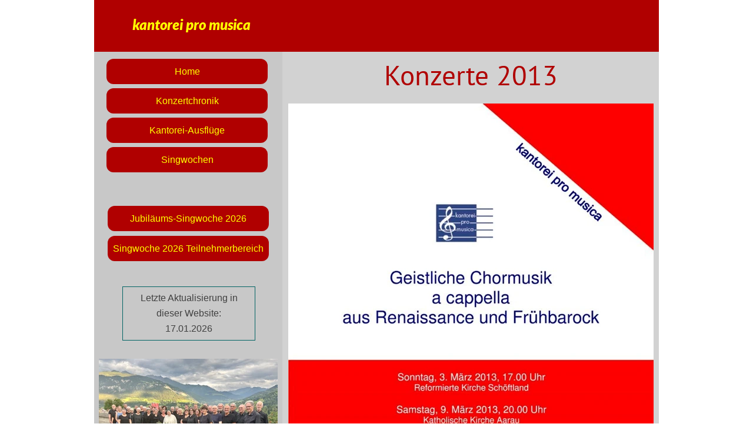

--- FILE ---
content_type: text/html
request_url: https://kantoreipromusica.ch/konzerte-2013.html
body_size: 7379
content:
<!DOCTYPE html>
<html>
<head>
<meta charset="UTF-8">
<title>Konzerte 2013</title>
<meta name="referrer" content="same-origin">
<meta name="robots" content="max-image-preview:large">
<meta name="viewport" content="width=960">
<link rel="preload" href="css/PT_Sans-Web-Regular.woff2" as="font" crossorigin>
<style>html,body{-webkit-text-zoom:reset !important}@font-face{font-display:block;font-family:"Lato 9";src:url('css/Lato-BlackItalic.woff2') format('woff2'),url('css/Lato-BlackItalic.woff') format('woff');font-weight:900;font-style:italic}@font-face{font-display:block;font-family:"PT Sans";src:url('css/PT_Sans-Web-Regular.woff2') format('woff2'),url('css/PT_Sans-Web-Regular.woff') format('woff');font-weight:400}body>div{font-size:0}p,span,h1,h2,h3,h4,h5,h6,a,li{margin:0;word-spacing:normal;word-wrap:break-word;-ms-word-wrap:break-word;pointer-events:auto;-ms-text-size-adjust:none !important;-moz-text-size-adjust:none !important;-webkit-text-size-adjust:none !important;text-size-adjust:none !important;max-height:10000000px}sup{font-size:inherit;vertical-align:baseline;position:relative;top:-0.4em}sub{font-size:inherit;vertical-align:baseline;position:relative;top:0.4em}ul{display:block;word-spacing:normal;word-wrap:break-word;line-break:normal;list-style-type:none;padding:0;margin:0;-moz-padding-start:0;-khtml-padding-start:0;-webkit-padding-start:0;-o-padding-start:0;-padding-start:0;-webkit-margin-before:0;-webkit-margin-after:0}li{display:block;white-space:normal}[data-marker]::before{content:attr(data-marker) ' ';-webkit-user-select:none;-khtml-user-select:none;-moz-user-select:none;-ms-user-select:none;-o-user-select:none;user-select:none;text-wrap:nowrap}li p{-webkit-touch-callout:none;-webkit-user-select:none;-khtml-user-select:none;-moz-user-select:none;-ms-user-select:none;-o-user-select:none;user-select:none}form{display:inline-block}a{text-decoration:inherit;color:inherit;-webkit-tap-highlight-color:rgba(0,0,0,0)}textarea{resize:none}.shm-l{float:left;clear:left}.shm-r{float:right;clear:right;shape-outside:content-box}.btf{display:none}.plyr{min-width:0 !important}html{font-family:sans-serif}body{font-size:0;margin:0;--z:1;zoom:var(--z)}audio,video{display:inline-block;vertical-align:baseline}audio:not([controls]){display:none;height:0}[hidden],template{display:none}a{background:0 0;outline:0}b,strong{font-weight:700}dfn{font-style:italic}h1,h2,h3,h4,h5,h6{font-size:1em;line-height:1;margin:0}img{border:0}svg:not(:root){overflow:hidden}button,input,optgroup,select,textarea{color:inherit;font:inherit;margin:0}button{overflow:visible}button,select{text-transform:none}button,html input[type=button],input[type=submit]{-webkit-appearance:button;cursor:pointer;box-sizing:border-box;white-space:normal}input[type=date],input[type=email],input[type=number],input[type=password],input[type=text],textarea{-webkit-appearance:none;appearance:none;box-sizing:border-box}button[disabled],html input[disabled]{cursor:default}button::-moz-focus-inner,input::-moz-focus-inner{border:0;padding:0}input{line-height:normal}input[type=checkbox],input[type=radio]{box-sizing:border-box;padding:0}input[type=number]::-webkit-inner-spin-button,input[type=number]::-webkit-outer-spin-button{height:auto}input[type=search]{-webkit-appearance:textfield;-moz-box-sizing:content-box;-webkit-box-sizing:content-box;box-sizing:content-box}input[type=search]::-webkit-search-cancel-button,input[type=search]::-webkit-search-decoration{-webkit-appearance:none}textarea{overflow:auto;box-sizing:border-box;border-color:#ddd}optgroup{font-weight:700}table{border-collapse:collapse;border-spacing:0}td,th{padding:0}blockquote{margin-block-start:0;margin-block-end:0;margin-inline-start:0;margin-inline-end:0}:-webkit-full-screen-ancestor:not(iframe){-webkit-clip-path:initial !important}
html{-webkit-font-smoothing:antialiased; -moz-osx-font-smoothing:grayscale}.mfp-bg,.mfp-container,.mfp-wrap{left:0;top:0;height:100%;width:100%}.mfp-container:before,.mfp-content{display:inline-block;vertical-align:middle}.mfp-bg{z-index:2147483640;overflow:hidden;position:fixed}.mfp-wrap{z-index:2147483641;position:fixed;outline:0!important;-webkit-backface-visibility:hidden}.mfp-container{text-align:center;position:absolute;padding:0 8px;-webkit-box-sizing:border-box;-moz-box-sizing:border-box;box-sizing:border-box}.mfp-container:before{content:'';height:100%}.mfp-align-top .mfp-container:before,.mfp-loading.mfp-figure,.mfp-s-error .mfp-content,.mfp-s-ready .mfp-preloader{display:none}.mfp-content{position:relative;margin:0 auto;text-align:left;z-index:2147483643}.mfp-close,.mfp-preloader{text-align:center;position:absolute}.mfp-ajax-holder .mfp-content,.mfp-inline-holder .mfp-content{width:100%;cursor:auto}.mfp-ajax-cur{cursor:progress}.mfp-zoom-out-cur,.mfp-zoom-out-cur .mfp-image-holder .mfp-close{cursor:-moz-zoom-out;cursor:-webkit-zoom-out;cursor:zoom-out}.mfp-gallery .mfp-image-holder .mfp-figure,.mfp-zoom{cursor:pointer}.mfp-zoom{cursor:-webkit-zoom-in;cursor:-moz-zoom-in;cursor:zoom-in}.mfp-auto-cursor .mfp-content{cursor:auto}.mfp-arrow,.mfp-close,.mfp-counter,.mfp-preloader{-webkit-user-select:none;-moz-user-select:none;user-select:none}.mfp-hide{display:none!important}.mfp-preloader{color:#ccc;top:50%;width:auto;margin-top:-.8em;left:8px;right:8px;z-index:2147483642}.mfp-close,.mfp-preloader a:hover{color:#fff}.mfp-preloader a{color:#ccc}button.mfp-arrow,button.mfp-close{overflow:visible;cursor:pointer;background:0 0;border:0;-webkit-appearance:none;display:block;outline:0;padding:0;z-index:2147483644;-webkit-box-shadow:none;box-shadow:none;touch-action:manipulation}button::-moz-focus-inner{padding:0;border:0}.mfp-close{width:44px;height:44px;line-height:44px;right:0;top:0;text-decoration:none;opacity:.65;padding:0 0 18px 10px;font-style:normal;font-size:28px;font-family:Arial,Baskerville,monospace}.mfp-arrow:focus,.mfp-arrow:hover,.mfp-close:focus,.mfp-close:hover,.mfp-fade.mfp-wrap.mfp-ready .mfp-content{opacity:1}.mfp-close:active{top:1px}.mfp-close-btn-in .mfp-close{color:#333}.mfp-iframe-holder .mfp-close,.mfp-image-holder .mfp-close{color:#fff;right:-6px;text-align:right;padding-right:6px;width:100%}.mfp-counter{position:absolute;top:0;right:0;color:#ccc;font-size:12px;line-height:18px;white-space:nowrap}.mfp-figure,img.mfp-img{line-height:0}.mfp-arrow{position:absolute;opacity:.65;margin:-55px 0 0;top:50%;padding:0;width:90px;height:110px;-webkit-tap-highlight-color:transparent}.mfp-arrow:active{margin-top:-54px}.mfp-arrow .mfp-a,.mfp-arrow .mfp-b,.mfp-arrow:after,.mfp-arrow:before{content:'';display:block;width:0;height:0;position:absolute;left:0;top:0;margin-top:35px;margin-left:35px;border:inset transparent}.mfp-arrow .mfp-a,.mfp-arrow:after{border-top-width:13px;border-bottom-width:13px;top:8px}.mfp-arrow .mfp-b,.mfp-arrow:before{border-top-width:21px;border-bottom-width:21px;opacity:.7}.mfp-arrow-left{left:0}.mfp-arrow-left .mfp-a,.mfp-arrow-left:after{border-right:17px solid #fff;margin-left:31px}.mfp-arrow-left .mfp-b,.mfp-arrow-left:before{margin-left:25px;border-right:27px solid #3f3f3f}.mfp-arrow-right{right:0}.mfp-arrow-right .mfp-a,.mfp-arrow-right:after{border-left:17px solid #fff;margin-left:39px}.mfp-arrow-right .mfp-b,.mfp-arrow-right:before{border-left:27px solid #3f3f3f}.mfp-iframe-holder,.mfp-plyr .mfp-container{padding:40px}.mfp-iframe-scaler,.mfp-player-scaler{height:0;overflow:hidden;padding-top:56.25%}.mfp-iframe-holder .mfp-content{line-height:0;width:100%}.mfp-iframe-holder .mfp-close{top:-40px}.mfp-iframe-scaler iframe,.mfp-player-scaler .player,.mfp-player-scaler .player1{display:block;top:0;box-shadow:0 0 8px rgba(0,0,0,.6);background:#000;position:absolute;left:0;width:100%}.mfp-iframe-scaler{width:100%}.mfp-iframe-scaler iframe{height:100%}.mfp-player-scaler{width:100%;max-width:900px}.mfp-player-scaler .player,.mfp-player-scaler .player1{right:0;bottom:0}.mfp-plyr .player{left:0;max-width:900px;margin:0 auto;height:100%}.mfp-plyr .player1{left:0;max-width:900px;margin:0 auto;height:0}.mfp-image-holder .mfp-content,img.mfp-img{max-width:100%}.mfp-figure:after,img.mfp-img{width:auto;height:auto;display:block}img.mfp-img{-webkit-box-sizing:border-box;-moz-box-sizing:border-box;box-sizing:border-box;padding:40px 0;margin:0 auto}.mfp-figure:after{content:'';position:absolute;left:0;top:40px;bottom:40px;right:0;z-index:-1}.mfp-figure small{color:#bdbdbd;display:block;font-size:12px;line-height:14px}.mfp-figure figure{margin:0}.mfp-bottom-bar{margin-top:-36px;position:absolute;top:100%;left:0;width:100%;cursor:auto}.mfp-title{text-align:left;line-height:18px;color:#f3f3f3;word-wrap:break-word;padding-right:36px}@media screen and (max-width:800px) and (orientation:landscape),screen and (max-height:300px){.mfp-img-mobile .mfp-image-holder{padding-left:0;padding-right:0}.mfp-img-mobile .mfp-bottom-bar:empty,.mfp-img-mobile img.mfp-img{padding:0}.mfp-img-mobile .mfp-figure:after{top:0;bottom:0}.mfp-img-mobile .mfp-figure small{display:inline;margin-left:5px}.mfp-img-mobile .mfp-bottom-bar{background:rgba(0,0,0,.6);bottom:0;margin:0;top:auto;padding:3px 5px;position:fixed;-webkit-box-sizing:border-box;-moz-box-sizing:border-box;box-sizing:border-box}.mfp-img-mobile .mfp-counter{right:5px;top:3px}.mfp-img-mobile .mfp-close{top:0;right:0;width:35px;height:35px;line-height:35px;background:rgba(0,0,0,.6);position:fixed;text-align:center;padding:0}}@media all and (max-width:900px){.mfp-arrow{-webkit-transform:scale(.75);transform:scale(.75)}.mfp-arrow-left{-webkit-transform-origin:0;transform-origin:0}.mfp-arrow-right{-webkit-transform-origin:100%;transform-origin:100%}.mfp-container{padding-left:6px;padding-right:6px}}.mfp-ie7 .mfp-container,.mfp-ie7 .mfp-img{padding:0}.mfp-ie7 .mfp-bottom-bar{width:600px;left:50%;margin-left:-300px;margin-top:5px;padding-bottom:5px}.mfp-ie7 .mfp-content{padding-top:44px}.mfp-ie7 .mfp-close{top:0;right:0;padding-top:0}.mfp-fade.mfp-bg.mfp-removing,.mfp-fade.mfp-wrap.mfp-removing .mfp-content{opacity:0!important}.mfp-fade.mfp-wrap .mfp-content{opacity:0;-webkit-transition:.15s ease-out;-moz-transition:.15s ease-out;transition:.15s ease-out}
#b{background-color:#fff}.ps195{position:relative;margin-top:0}.v28{display:block}.s181{width:960px;margin-left:auto;margin-right:auto;min-height:6470px}.z226{pointer-events:none}.v29{display:inline-block;vertical-align:top}.ps196{position:relative;margin-left:0;margin-top:0}.s182{min-width:960px;width:960px;min-height:6470px}.s183{min-width:960px;width:960px;min-height:6470px;line-height:0}.s184{min-width:960px;width:960px;min-height:88px}.c56{border:0;-webkit-border-radius:0;-moz-border-radius:0;border-radius:0;background-color:#b00000}.z227{z-index:2}.ps197{position:relative;margin-left:65px;margin-top:27px}.s185{min-width:230px;width:230px;overflow:hidden;height:30px}.z228{z-index:4;pointer-events:auto}.p19{text-indent:0;padding-bottom:0;padding-right:0;text-align:left}.f46{font-family:"Lato 9";font-size:24px;font-size:calc(24px * var(--f));line-height:1.209;font-weight:900;font-style:italic;text-decoration:none;text-transform:none;letter-spacing:normal;color:#ff0;background-color:initial;text-shadow:none}.ps198{position:relative;margin-left:320px;margin-top:-88px}.s186{min-width:640px;width:640px;min-height:6470px}.c58{border:0;-webkit-border-radius:0;-moz-border-radius:0;border-radius:0;background-color:#d2d2d2}.z229{z-index:1}.ps199{position:relative;margin-left:8px;margin-top:97px}.s187{min-width:624px;width:624px;overflow:hidden;height:71px}.z230{z-index:5;pointer-events:auto}.p20{text-indent:0;padding-bottom:0;padding-right:0;text-align:center}.f47{font-family:"PT Sans";font-size:47px;font-size:calc(47px * var(--f));line-height:1.299;font-weight:400;font-style:normal;text-decoration:none;text-transform:none;letter-spacing:normal;color:#b00000;background-color:initial;text-shadow:none}.ps200{position:relative;margin-left:8px;margin-top:8px}.s188{min-width:624px;width:624px;min-height:879px;height:879px}.z231{z-index:6;pointer-events:auto}.a19{display:block}.un55-mfp.mfp-bg{opacity:0;background:#0b0b0b;-webkit-transition:all 0.15s ease-out;-moz-transition:all 0.15s ease-out;transition:all 0.15s ease-out}.un55-mfp.mfp-bg.mfp-ready{opacity:0.8;filter:alpha(opacity=80)}.un55-mfp .mfp-close{color:#ffffff !important}.i46{position:absolute;left:2px;width:621px;height:879px;top:0;border:0}.ps201{position:relative;margin-left:8px;margin-top:9px}.s189{min-width:624px;width:624px;min-height:724px;height:724px}.z232{z-index:7;pointer-events:auto}.un56-mfp.mfp-bg{opacity:0;background:#0b0b0b;-webkit-transition:all 0.15s ease-out;-moz-transition:all 0.15s ease-out;transition:all 0.15s ease-out}.un56-mfp.mfp-bg.mfp-ready{opacity:0.8;filter:alpha(opacity=80)}.un56-mfp .mfp-close{color:#ffffff !important}.i47{position:absolute;left:0;width:624px;height:724px;top:0;border:0}.ps202{position:relative;margin-left:0;margin-top:-6382px}.s190{min-width:320px;width:320px;min-height:6382px}.c59{border:0;-webkit-border-radius:0;-moz-border-radius:0;border-radius:0;background-color:#c8c8c8}.z233{z-index:3}.v30{display:inline-block;vertical-align:top;outline:0}.ps203{position:relative;margin-left:21px;margin-top:12px}.s191{min-width:274px;height:43px;box-sizing:border-box;width:274px;padding-right:0}.c60{-webkit-user-select:none;-moz-user-select:none;user-select:none;border:0;-webkit-border-radius:12px;-moz-border-radius:12px;border-radius:12px;background-color:#b00000;color:#ff0;transition:color 0.2s, border-color 0.2s, background-color 0.2s;transition-timing-function:linear}.z234{z-index:16;pointer-events:auto}.a20{display:inline-block;width:100%;z-index:1}.f48{font-family:Arial, Helvetica, sans-serif;font-size:16px;font-size:calc(16px * var(--f));line-height:1.126;font-weight:400;font-style:normal;text-decoration:none;text-transform:none;letter-spacing:normal;text-shadow:none;text-indent:0;padding-right:0;text-align:center;cursor:pointer;padding-top:13px;padding-bottom:12px}.c60:hover{background-color:#82939e;background-clip:padding-box;color:#404040}.c60:active{transition:initial;background-color:#52646f;color:#fff}.ps204{position:relative;margin-left:21px;margin-top:7px}.z235{z-index:15;pointer-events:auto}.z236{z-index:14;pointer-events:auto}.z237{z-index:13;pointer-events:auto}.ps205{position:relative;margin-left:23px;margin-top:57px}.z238{z-index:17;pointer-events:auto}.ps206{position:relative;margin-left:23px;margin-top:8px}.z239{z-index:12;pointer-events:auto}.ps207{position:relative;margin-left:48px;margin-top:43px}.s192{min-width:226px;width:226px;min-height:111px}.z240{z-index:18}.s193{min-width:224px;width:224px;min-height:90px}.c61{border:1px solid #006464;-webkit-border-radius:0;-moz-border-radius:0;border-radius:0;background-color:#c8c8c8}.z241{z-index:19}.ps208{position:relative;margin-left:12px;margin-top:-85px}.s194{min-width:202px;width:202px;overflow:hidden;height:104px}.z242{z-index:20;pointer-events:auto}.f49{font-family:Arial, Helvetica, sans-serif;font-size:16px;font-size:calc(16px * var(--f));line-height:1.626;font-weight:400;font-style:normal;text-decoration:none;text-transform:none;letter-spacing:normal;color:#404040;background-color:initial;text-shadow:none}.s195{min-width:304px;width:304px;min-height:223px;height:223px}.z243{z-index:24;pointer-events:auto}.un57-mfp.mfp-bg{opacity:0;background:#0b0b0b;-webkit-transition:all 0.15s ease-out;-moz-transition:all 0.15s ease-out;transition:all 0.15s ease-out}.un57-mfp.mfp-bg.mfp-ready{opacity:0.8;filter:alpha(opacity=80)}.un57-mfp .mfp-close{color:#ffffff !important}.i48{position:absolute;left:0;width:304px;height:215px;top:4px;border:0}.ps209{position:relative;margin-left:58px;margin-top:0}.s196{min-width:201px;width:201px;overflow:hidden;height:27px}.z244{z-index:23;pointer-events:auto}.f50{font-family:Arial, Helvetica, sans-serif;font-size:15px;font-size:calc(15px * var(--f));line-height:1.601;font-weight:400;font-style:normal;text-decoration:none;text-transform:none;letter-spacing:normal;color:#404040;background-color:initial;text-shadow:none}.ps210{position:relative;margin-left:8px;margin-top:19px}.s197{min-width:304px;width:304px;min-height:233px;height:233px}.z245{z-index:8;pointer-events:auto}.un58-mfp.mfp-bg{opacity:0;background:#0b0b0b;-webkit-transition:all 0.15s ease-out;-moz-transition:all 0.15s ease-out;transition:all 0.15s ease-out}.un58-mfp.mfp-bg.mfp-ready{opacity:0.8;filter:alpha(opacity=80)}.un58-mfp .mfp-close{color:#ffffff !important}.i49{position:absolute;left:0;width:304px;height:230px;top:2px;border:0}.ps211{position:relative;margin-left:64px;margin-top:0}.z246{z-index:9;pointer-events:auto}.ps212{position:relative;margin-left:8px;margin-top:14px}.s198{min-width:304px;width:304px;min-height:231px;height:231px}.z247{z-index:11;pointer-events:auto}.un59-mfp.mfp-bg{opacity:0;background:#0b0b0b;-webkit-transition:all 0.15s ease-out;-moz-transition:all 0.15s ease-out;transition:all 0.15s ease-out}.un59-mfp.mfp-bg.mfp-ready{opacity:0.8;filter:alpha(opacity=80)}.un59-mfp .mfp-close{color:#ffffff !important}.i50{position:absolute;left:0;width:304px;height:228px;top:1px;border:0}.ps213{position:relative;margin-left:101px;margin-top:0}.s199{min-width:122px;width:122px;overflow:hidden;height:39px}.z248{z-index:10;pointer-events:auto}.ps214{position:relative;margin-left:8px;margin-top:7px}.z249{z-index:21;pointer-events:auto}.un60-mfp.mfp-bg{opacity:0;background:#0b0b0b;-webkit-transition:all 0.15s ease-out;-moz-transition:all 0.15s ease-out;transition:all 0.15s ease-out}.un60-mfp.mfp-bg.mfp-ready{opacity:0.8;filter:alpha(opacity=80)}.un60-mfp .mfp-close{color:#ffffff !important}.ps215{position:relative;margin-left:104px;margin-top:0}.s200{min-width:122px;width:122px;overflow:hidden;height:32px}.z250{z-index:22;pointer-events:auto}</style>
<link onload="this.media='all';this.onload=null;" rel="stylesheet" href="css/site.5f4b46.2.css" media="print">
<noscript><link rel="stylesheet" href="css/site.5f4b46.2.css" type="text/css"></noscript>
</head>
<body style="--sw:0px" id="b">
<script>!function(){var e=document.body;"0"===e.style.getPropertyValue("--sw")&&e.style.setProperty("--sw","0px");var t=document.createElement("P");t.innerHTML="&nbsp;",t.style.cssText="position:fixed;visible:hidden;font-size:100px;zoom:1",e.appendChild(t);var n=function(t){return function(){var n=Math.trunc(1e4/parseFloat(window.getComputedStyle(t).getPropertyValue("font-size")))/100;n!=e.style.getPropertyValue("--f")&&e.style.setProperty("--f",n)}}(t);if("ResizeObserver"in window)new ResizeObserver(n).observe(t);else if("requestAnimationFrame"in window){var r=function(){n(),requestAnimationFrame(r)};requestAnimationFrame(r)}else setInterval(n,100)}()</script>

<div class="ps195 v28 s181 z226">
<div class="v29 ps196 s182">
<div class="v29 ps196 s183">
<div class="v29 ps196 s184 c56 z227">
<div class="v29 ps197 s185 c57 z228">
<h1 class="p19"><a href="./" class="f46">kantorei pro musica</a></h1>
</div>
</div>
<div class="v29 ps198 s186 c58 z229">
<div class="v29 ps199 s187 c57 z230">
<h1 class="p20 f47">Konzerte 2013</h1>
</div>
<div class="v29 ps200 s188 c57 z231">
<a href="images/c/flyer-2013-front-770.jpg" data-webp="images/0/flyer-2013-front-770.webp" class="a19 un55"><picture><source srcset="images/a/flyer-2013-front-621.webp 1x" type="image/webp"><source srcset="images/j/flyer-2013-front-621.jpg 1x"><img src="images/j/flyer-2013-front-621.jpg" class="i46"></picture></a>
</div>
<div class="v29 ps201 s189 c57 z232">
<a href="images/r/flyer-2013-back-770.jpg" data-webp="images/0/flyer-2013-back-770.webp" class="a19 un56"><picture><source srcset="images/p/flyer-2013-back-624.webp 1x" type="image/webp"><source srcset="images/6/flyer-2013-back-624.jpg 1x"><img src="images/6/flyer-2013-back-624.jpg" loading="lazy" class="i47"></picture></a>
</div>
</div>
<div class="v29 ps202 s190 c59 z233">
<div class="v30 ps203 s191 c60 z234">
<a href="./" class="a20 f48">Home</a>
</div>
<div class="v30 ps204 s191 c60 z235">
<a href="konzertchronik.html" class="a20 f48">Konzertchronik</a>
</div>
<div class="v30 ps204 s191 c60 z236">
<a href="kantorei-ausfluge.html" class="a20 f48">Kantorei-Ausflüge</a>
</div>
<div class="v30 ps204 s191 c60 z237">
<a href="singwochen.html" class="a20 f48">Singwochen</a>
</div>
<div class="v30 ps205 s191 c60 z238">
<a href="singwoche-2026.html" class="a20 f48">Jubiläums-Singwoche 2026</a>
</div>
<div class="v30 ps206 s191 c60 z239">
<a href="singwoche-2026-teilnehmerbereich.php" class="a20 f48">Singwoche 2026 Teilnehmerbereich</a>
</div>
<div class="v29 ps207 s192 z240">
<div class="v29 ps196 s193 c61 z241"></div>
<div class="v29 ps208 s194 c57 z242">
<p class="p20 f49">Letzte Aktualisierung in dieser Website:</p>
<p class="p20 f49">17.01.2026</p>
</div>
</div>
<div class="v29 ps200 s195 c57 z243">
<a href="images/v/img_6061-1600.jpeg" data-webp="images/r/img_6061-1600.webp" class="a19 un57"><picture><source srcset="images/6/img_6061-304.webp 1x, images/e/img_6061-608.webp 2x" type="image/webp"><source srcset="images/l/img_6061-304.jpeg 1x, images/2/img_6061-608.jpeg 2x"><img src="images/2/img_6061-608.jpeg" class="i48"></picture></a>
</div>
<div class="v29 ps209 s196 c57 z244">
<p class="p20 f50">Singwoche 2025</p>
</div>
<div class="v29 ps210 s197 c57 z245">
<a href="images/r/img_4764-1600.jpeg" data-webp="images/t/img_4764-1600-1.webp" class="a19 un58"><picture><source srcset="images/c/img_4764-304.webp 1x, images/h/img_4764-608.webp 2x" type="image/webp"><source srcset="images/0/img_4764-304-1.jpeg 1x, images/c/img_4764-608.jpeg 2x"><img src="images/c/img_4764-608.jpeg" loading="lazy" class="i49"></picture></a>
</div>
<div class="v29 ps211 s196 c57 z246">
<p class="p20 f50">Singwoche 2024</p>
</div>
<div class="v29 ps212 s198 c57 z247">
<a href="images/4/img_2971-3902-1.jpeg" data-webp="images/6/img_2971-3902.webp" class="a19 un59"><picture><source srcset="images/j/img_2971-304.webp 1x, images/l/img_2971-608.webp 2x" type="image/webp"><source srcset="images/6/img_2971-304.jpeg 1x, images/n/img_2971-608.jpeg 2x"><img src="images/n/img_2971-608.jpeg" loading="lazy" class="i50"></picture></a>
</div>
<div class="v29 ps213 s199 c57 z248">
<p class="p19 f50">Singwoche 2023</p>
</div>
<div class="v29 ps214 s198 c57 z249">
<a href="images/j/img_2049-1600.jpeg" data-webp="images/h/img_2049-1600.webp" class="a19 un60"><picture><source srcset="images/8/img_2049-304.webp 1x, images/p/img_2049-608.webp 2x" type="image/webp"><source srcset="images/0/img_2049-304.jpeg 1x, images/p/img_2049-608.jpeg 2x"><img src="images/p/img_2049-608.jpeg" loading="lazy" class="i50"></picture></a>
</div>
<div class="v29 ps215 s200 c57 z250">
<p class="p19 f50">Singwoche 2022</p>
</div>
</div>
</div>
</div>
</div>
<div class="btf c1">
</div>
<script>!function(){var n={};window.preloadImage=function(e){if(!(e in n)){var i=document.createElement("img");i.src=e,n[e]=i}}}();!function(){if("Promise"in window&&void 0!==window.performance){var e,t,r=document,n=function(){return r.createElement("link")},o=new Set,a=n(),i=a.relList&&a.relList.supports&&a.relList.supports("prefetch"),s=location.href.replace(/#[^#]+$/,"");o.add(s);var c=function(e){var t=location,r="http:",n="https:";if(e&&e.href&&e.origin==t.origin&&[r,n].includes(e.protocol)&&(e.protocol!=r||t.protocol!=n)){var o=e.pathname;if(!(e.hash&&o+e.search==t.pathname+t.search||"?preload=no"==e.search.substr(-11)||".html"!=o.substr(-5)&&".html"!=o.substr(-5)&&"/"!=o.substr(-1)))return!0}},u=function(e){var t=e.replace(/#[^#]+$/,"");if(!o.has(t)){if(i){var a=n();a.rel="prefetch",a.href=t,r.head.appendChild(a)}else{var s=new XMLHttpRequest;s.open("GET",t,s.withCredentials=!0),s.send()}o.add(t)}},p=function(e){return e.target.closest("a")},f=function(t){var r=t.relatedTarget;r&&p(t)==r.closest("a")||e&&(clearTimeout(e),e=void 0)},d={capture:!0,passive:!0};r.addEventListener("touchstart",function(e){t=performance.now();var r=p(e);c(r)&&u(r.href)},d),r.addEventListener("mouseover",function(r){if(!(performance.now()-t<1200)){var n=p(r);c(n)&&(n.addEventListener("mouseout",f,{passive:!0}),e=setTimeout(function(){u(n.href),e=void 0},80))}},d)}}();dpth="/";!function(){var e={},t={},n={};window.ld=function(a,r,o){var c=function(){"interactive"==document.readyState?(r&&r(),document.addEventListener("readystatechange",function(){"complete"==document.readyState&&o&&o()})):"complete"==document.readyState?(r&&r(),o&&o()):document.addEventListener("readystatechange",function(){"interactive"==document.readyState&&r&&r(),"complete"==document.readyState&&o&&o()})},d=(1<<a.length)-1,u=0,i=function(r){var o=a[r],i=function(){for(var t=0;t<a.length;t++){var r=(1<<t)-1;if((u&r)==r&&n[a[t]]){if(!e[a[t]]){var o=document.createElement("script");o.textContent=n[a[t]],document.body.appendChild(o),e[a[t]]=!0}if((u|=1<<t)==d)return c(),0}}return 1};if(null==t[o]){t[o]=[];var f=new XMLHttpRequest;f.open("GET",o,!0),f.onload=function(){n[o]=f.responseText,[].forEach.call(t[o],function(e){e()})},t[o].push(i),f.send()}else{if(e[o])return i();t[o].push(i)}return 1};if(a.length)for(var f=0;f<a.length&&i(f);f++);else c()}}();ld([],function(){!function(){var e=document.querySelectorAll('a[href^="#"]');[].forEach.call(e,function(e){var t=navigator.userAgent,a=/chrome/i.test(t),o=/firefox/i.test(t),n=/iPad|iPhone|iPod/.test(t)&&!window.MSStream||"MacIntel"===navigator.platform&&navigator.maxTouchPoints>1;e.addEventListener("click",function(t){var r=!1,i=document.body.parentNode;n&&"none"!=getComputedStyle(i).getPropertyValue("scroll-snap-type")&&(i.setAttribute("data-snap",i.style.scrollSnapType),i.style.scrollSnapType="none",r=!0);var s=0;if(e.hash.length>1){var u=parseFloat(getComputedStyle(document.body).getPropertyValue("zoom"));!o&&u||(u=1);var l=e.hash.slice(1),c=document.getElementById(l);if(null===c&&null===(c=document.querySelector('[name="'+l+'"]')))return;s=a?c.getBoundingClientRect().top*u+pageYOffset:(c.getBoundingClientRect().top+pageYOffset)*u}else if(r)for(var m=document.querySelectorAll("[data-block-group]"),p=0;p<m.length;p++)if("none"!=getComputedStyle(m[p]).getPropertyValue("scroll-snap-align")){c=m[p];break}if(r)window.smoothScroll(t,c,1);else if("scrollBehavior"in document.documentElement.style)scroll({top:s,left:0,behavior:"smooth"});else if("requestAnimationFrame"in window){var d=pageYOffset,f=null;requestAnimationFrame(function e(t){f||(f=t);var a=(t-f)/400;scrollTo(0,d<s?(s-d)*a+d:d-(d-s)*a),a<1?requestAnimationFrame(e):scrollTo(0,s)})}else scrollTo(0,s);t.preventDefault()},!1)})}(),window.smoothScroll=function(e,t,a,o){e.stopImmediatePropagation();var n,r=pageYOffset;t?(("string"==typeof t||t instanceof String)&&(t=document.querySelector(t)),n=t.getBoundingClientRect().top):n=-r;var i=navigator.userAgent,s=/chrome/i.test(i),u=/firefox/i.test(i),l=parseFloat(getComputedStyle(document.body).getPropertyValue("zoom"));!u&&l||(l=1);var c=n*l+(s?0:r*(l-1)),m=null;function p(){d(window.performance.now?window.performance.now():Date.now())}function d(e){null===m&&(m=e);var n=(e-m)/1e3,i=function(e,t,a){switch(o){case"linear":break;case"easeInQuad":e*=e;break;case"easeOutQuad":e=1-(1-e)*(1-e);break;case"easeInCubic":e*=e*e;break;case"easeOutCubic":e=1-Math.pow(1-e,3);break;case"easeInOutCubic":e=e<.5?4*e*e*e:1-Math.pow(-2*e+2,3)/2;break;case"easeInQuart":e*=e*e*e;break;case"easeOutQuart":e=1-Math.pow(1-e,4);break;case"easeInOutQuart":e=e<.5?8*e*e*e*e:1-Math.pow(-2*e+2,4)/2;break;case"easeInQuint":e*=e*e*e*e;break;case"easeOutQuint":e=1-Math.pow(1-e,5);break;case"easeInOutQuint":e=e<.5?16*e*e*e*e*e:1-Math.pow(-2*e+2,5)/2;break;case"easeInCirc":e=1-Math.sqrt(1-Math.pow(e,2));break;case"easeOutCirc":e=Math.sqrt(1-Math.pow(0,2));break;case"easeInOutCirc":e=e<.5?(1-Math.sqrt(1-Math.pow(2*e,2)))/2:(Math.sqrt(1-Math.pow(-2*e+2,2))+1)/2;break;case"easeInOutQuad":default:e=e<.5?2*e*e:1-Math.pow(-2*e+2,2)/2}e>1&&(e=1);return t+a*e}(n/a,r,c);window.scrollTo(0,i),n<a?"requestAnimationFrame"in window?requestAnimationFrame(d):setTimeout(p,1e3/120):(/iPad|iPhone|iPod/.test(navigator.userAgent)&&!window.MSStream||"MacIntel"===navigator.platform&&navigator.maxTouchPoints>1)&&(t&&t.scrollIntoView(),setTimeout(function(){var e=document.body.parentNode;e.style.scrollSnapType=e.getAttribute("data-snap"),e.removeAttribute("data-snap")},100))}return"requestAnimationFrame"in window?requestAnimationFrame(d):setTimeout(p,1e3/120),!1};!function(){var e=null;if(location.hash){var t=location.hash.replace("#",""),n=function(){var o=document.getElementById(t);null===o&&(o=document.querySelector('[name="'+t+'"]')),o&&o.scrollIntoView(!0),"0px"===window.getComputedStyle(document.body).getPropertyValue("min-width")?setTimeout(n,100):null!=e&&setTimeout(e,100)};n()}else null!=e&&e()}();},function(){ld(["js/magnific.popup.3c65ef.js"],function(){var uq2=document.querySelector('.un56');if(uq2){uq2.addEventListener('mouseenter',function() { preloadImage('images/r/flyer-2013-back-770.jpg') });document.querySelector('.un56').magnificPopup({ type: 'image', closeOnContentClick: true, closeBtnInside: false, mainClass: 'mfp-fade un56-mfp mfp-no-margins mfp-with-zoom', image: { verticalFit: true }, zoom: { enabled: true, duration: 300 }, callbacks: { elementParse: function(item) { item.src = 'images/r/flyer-2013-back-770.jpg'; } } });}var uq4=document.querySelector('.un58');if(uq4){uq4.addEventListener('mouseenter',function() { preloadImage('images/r/img_4764-1600.jpeg') });document.querySelector('.un58').magnificPopup({ type: 'image', closeOnContentClick: true, closeBtnInside: false, mainClass: 'mfp-fade un58-mfp mfp-no-margins mfp-with-zoom', image: { verticalFit: true }, zoom: { enabled: true, duration: 300 }, callbacks: { elementParse: function(item) { item.src = 'images/r/img_4764-1600.jpeg'; } } });}var uq5=document.querySelector('.un59');if(uq5){uq5.addEventListener('mouseenter',function() { preloadImage('images/4/img_2971-3902-1.jpeg') });document.querySelector('.un59').magnificPopup({ type: 'image', closeOnContentClick: true, closeBtnInside: false, mainClass: 'mfp-fade un59-mfp mfp-no-margins mfp-with-zoom', image: { verticalFit: true }, zoom: { enabled: true, duration: 300 }, callbacks: { elementParse: function(item) { item.src = 'images/4/img_2971-3902-1.jpeg'; } } });}var uq6=document.querySelector('.un60');if(uq6){uq6.addEventListener('mouseenter',function() { preloadImage('images/j/img_2049-1600.jpeg') });document.querySelector('.un60').magnificPopup({ type: 'image', closeOnContentClick: true, closeBtnInside: false, mainClass: 'mfp-fade un60-mfp mfp-no-margins mfp-with-zoom', image: { verticalFit: true }, zoom: { enabled: true, duration: 300 }, callbacks: { elementParse: function(item) { item.src = 'images/j/img_2049-1600.jpeg'; } } });}});});ld(["js/magnific.popup.3c65ef.js"],function(){var uq=document.querySelector('.un55');if(uq){uq.addEventListener('mouseenter',function() { preloadImage('images/c/flyer-2013-front-770.jpg') });document.querySelector('.un55').magnificPopup({ type: 'image', closeOnContentClick: true, closeBtnInside: false, mainClass: 'mfp-fade un55-mfp mfp-no-margins mfp-with-zoom', image: { verticalFit: true }, zoom: { enabled: true, duration: 300 }, callbacks: { elementParse: function(item) { item.src = 'images/c/flyer-2013-front-770.jpg'; } } });}var uq3=document.querySelector('.un57');if(uq3){uq3.addEventListener('mouseenter',function() { preloadImage('images/v/img_6061-1600.jpeg') });document.querySelector('.un57').magnificPopup({ type: 'image', closeOnContentClick: true, closeBtnInside: false, mainClass: 'mfp-fade un57-mfp mfp-no-margins mfp-with-zoom', image: { verticalFit: true }, zoom: { enabled: true, duration: 300 }, callbacks: { elementParse: function(item) { item.src = 'images/v/img_6061-1600.jpeg'; } } });}});</script>
</body>
</html>